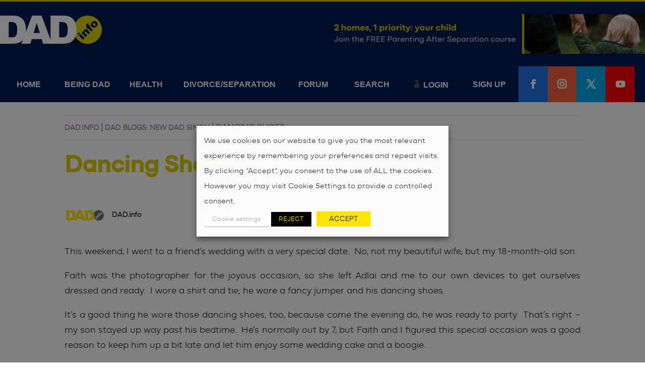

--- FILE ---
content_type: text/css
request_url: https://cdn.dad.info/wp-content/uploads/wpforo/assets/colors.css?ver=2.4.13.e259dac086bfbb5666c92ab05097c393
body_size: 8642
content:
/**
* @file: CSS Matrix
* @version: 1.0.0
* @theme: Classic
*/

/* wpForo Dynamic CSS Document */

#wpforo #wpforo-wrap *::selection{color: #000000; background: #5E33BF;}
#wpforo #wpforo-wrap *::-moz-selection{color: #000000; background: #5E33BF;}

#wpforo #wpforo-wrap { color: #333333; background: #FFFFFF }
#wpforo #wpforo-wrap .wpforo-subforum i{ color:#999999; }
#wpforo #wpforo-wrap #footer { background:#e6e6e6;}
#wpforo #wpforo-wrap .wpf-p-error { background-color: #e6e6e6; color: #333333; }
#wpforo #wpforo-wrap .wpf-res-menu { color: #FFFFFF; }
#wpforo #wpforo-wrap #wpforo-menu { background-color:#001951; }
#wpforo #wpforo-wrap #wpforo-menu li { border-right:#777777 1px solid; }
#wpforo #wpforo-wrap #wpforo-menu li a { color: #FFFFFF; }

#wpforo #wpforo-wrap .wpforo-active,
#wpforo #wpforo-wrap #wpforo-menu li:hover,
#wpforo #wpforo-wrap #wpforo-menu .current-menu-ancestor,
#wpforo #wpforo-wrap #wpforo-menu .current-menu-parent,
#wpforo #wpforo-wrap #wpforo-menu .current_page_item { background-color: #5E33BF!important; }

#wpforo-load { color: #5E33BF; }
#wpforo-load i{ color: #5E33BF!important; }

#wpforo #wpforo-wrap .wpf-search input[type="text"]{ color: #001951; background: transparent; }
#wpforo #wpforo-wrap .wpf-search input[type="text"]:focus{ background: #F2F1ED; }
#wpforo #wpforo-wrap .wpf-search i{ color: #5E33BF; }

#wpforo #wpforo-wrap .wpf-bar-right .wpf-alerts{color: #999999; border-right: 1px solid #777777; }
#wpforo #wpforo-wrap .wpf-bar-right .wpf-alerts i{color:#999999;text-shadow: 0 0 5px #000000;}
#wpforo #wpforo-wrap .wpf-bar-right .wpf-alerts i:hover{color: #cccccc;}
#wpforo #wpforo-wrap .wpf-bar-right .wpf-alerts.wpf-new i{color: #ff812d;}
#wpforo #wpforo-wrap .wpf-bar-right .wpf-alerts.wpf-new i:hover{text-shadow: 0 0 20px #000000;}
#wpforo #wpforo-wrap .wpf-bar-right .wpf-alerts-count{color: #ff812d; text-shadow: 0 0 5px #000000;}

#wpforo #wpf-widget-profile .wpf-widget-alerts, #wpf-widget-profile .wpf-widget-alerts{color: #999999; border-right: none; }
#wpforo #wpf-widget-profile .wpf-widget-alerts i, #wpf-widget-profile .wpf-widget-alerts i{color:#999999;}
#wpforo #wpf-widget-profile .wpf-widget-alerts i:hover, #wpf-widget-profile .wpf-widget-alerts i:hover{color: #cccccc;}
#wpforo #wpf-widget-profile .wpf-widget-alerts.wpf-new i, #wpf-widget-profile .wpf-widget-alerts.wpf-new i{color: #ff812d;}
#wpforo #wpf-widget-profile .wpf-widget-alerts.wpf-new i:hover, #wpf-widget-profile .wpf-widget-alerts.wpf-new i:hover{}
#wpforo #wpf-widget-profile .wpf-widget-alerts .wpf-alerts-count, #wpf-widget-profile .wpf-widget-alerts .wpf-alerts-count{color: #ff812d;}

#wpforo #wpforo-wrap .wpf-notifications{background: #EFEFEF; border-top: 2px solid #001951; border-bottom:5px solid #001951;}
#wpforo #wpforo-wrap .wpf-notifications .wpf-notification-head{color: #001951; border-bottom: 2px solid #ff812d;}
#wpforo #wpforo-wrap .wpf-notifications .wpf-notification-content{ color: #001951;}
#wpforo #wpforo-wrap .wpf-notifications .wpf-notification-content li{border-bottom: 1px solid #dfdfdf;}
#wpforo #wpforo-wrap .wpf-notifications .wpf-notification-content li .wpf-nleft i{color: #666666; text-shadow: 0 0 3px #cccccc;}
#wpforo #wpforo-wrap .wpf-notifications .wpf-notification-content .wpf-ndesc{color:#666666;}
#wpforo #wpforo-wrap .wpf-notifications .wpf-notification-content li:hover{background: #F2F1ED;}
#wpforo #wpforo-wrap .wpf-notifications .wpf-notification-content li:hover .wpf-nleft i{color: #ff812d;}

#wpf-widget-profile .wpf-notifications{background: #EFEFEF; border-top: 2px solid #001951; border-bottom:5px solid #001951;}
#wpf-widget-profile .wpf-notifications .wpf-notification-head{color: #001951; border-bottom: 2px solid #ff812d;}
#wpf-widget-profile .wpf-notifications .wpf-notification-content{ color: #001951;}
#wpf-widget-profile .wpf-notifications .wpf-notification-content li{border-bottom: 1px solid #dfdfdf;}
#wpf-widget-profile .wpf-notifications .wpf-notification-content li .wpf-nleft i{color: #666666; text-shadow: 0 0 3px #cccccc;}
#wpf-widget-profile .wpf-notifications .wpf-notification-content .wpf-ndesc{color:#666666;}
#wpf-widget-profile .wpf-notifications .wpf-notification-content li:hover{background: #F2F1ED;}
#wpf-widget-profile .wpf-notifications .wpf-notification-content li:hover .wpf-nleft i{color: #ff812d;}


#wpforo #wpforo-wrap #wpforo-poweredby{ background-color:#001951; color: #FFFFFF; }
#wpforo #wpforo-wrap #wpforo-poweredby a{ color: #FFFFFF; }
#wpforo #wpforo-wrap #wpforo-title{ color:#333333;}
#wpforo #wpforo-wrap #wpforo-description{color:#001951;border-bottom:1px solid #cccccc;}

#wpforo #wpforo-wrap a { color: #001951; }
#wpforo #wpforo-wrap a:visited { color: #001951; }
#wpforo #wpforo-wrap a:hover{ color: #CBCF00;}
#wpforo #wpforo-wrap a:active { color: #CBCF00; }

#wpforo #wpforo-wrap .wpflink { color: #001951; }
#wpforo #wpforo-wrap .wpflink:hover { color: #CBCF00; }

#wpforo #wpforo-wrap pre { border:#e6e6e6 1px solid; background:#dff4ff; }

.wpfcl-a{ color:#CBCF00!important; }
.wpfbg-a{ background-color:#CBCF00!important; }
.wpfcl-b{ color:#5E33BF!important; }
.wpfbg-b{ background-color:#5E33BF!important; }
.wpfcl-0{ color:#999999!important; }
.wpfbg-0{ background-color:#999999!important; }
.wpfcl-1{ color:#001951!important; }
.wpfbg-1{ background-color:#001951!important; }
.wpfcl-2{ color:#777777!important; }
.wpfbg-2{ background-color:#777777!important; }
.wpfcl-3{ color:#FFFFFF!important; }
.wpfbg-3{ background-color:#FFFFFF!important; }
.wpfcl-4{ color:#72ccfc!important;}
.wpfbg-4{ background-color:#72ccfc!important; }
.wpfcl-5{ color:#ff812d!important; }
.wpfbg-5{ background-color:#ff812d!important; }
.wpfcl-6{ color:#5E33BF!important; }
.wpfbg-6{ background-color:#5E33BF!important; }
.wpfcl-7{ color:#e6e6e6!important; }
.wpfbg-7{ background-color:#e6e6e6!important; }
.wpfcl-8{ color:#4dca5c!important; }
.wpfbg-8{ background-color:#4dca5c!important; }
.wpfcl-9{ color:#F2F1ED!important; }
.wpfbg-9{ background-color:#F2F1ED!important; }

#wpforo #wpforo-wrap .author-rating {  border: 1px solid #e6e6e6; background: #F2F1ED; }
#wpforo #wpforo-wrap .wpf-author-nicename{ color:#777777;}
#wpforo #wpforo-wrap .wpforo-admin-note{ border: 1px solid #e6e6e6; background: #FFFFFF; }

#wpforo #wpforo-wrap .wpf-breadcrumb .wpf-root{ border-left:1px solid #666666; }
#wpforo #wpforo-wrap .wpf-breadcrumb a.wpf-end { background: transparent!important; }
#wpforo #wpforo-wrap .wpf-breadcrumb a.wpf-end:hover{ background: transparent!important; }
#wpforo #wpforo-wrap .wpf-breadcrumb a { color:#666666;}
#wpforo #wpforo-wrap .wpf-breadcrumb div:hover{ background:#F2F1ED; }
#wpforo #wpforo-wrap .wpf-breadcrumb div:hover:after { background:#F2F1ED; }
#wpforo #wpforo-wrap .wpf-breadcrumb div.active{ background:#F2F1ED; color:#4a8eb3; }
#wpforo #wpforo-wrap .wpf-breadcrumb div.active:after { background:#F2F1ED; }
#wpforo #wpforo-wrap .wpf-breadcrumb div:after { background: #FFFFFF; }
#wpforo #wpforo-wrap .wpf-breadcrumb div.active:after { background: #F2F1ED; }

#wpforo #wpforo-wrap .wpforo-post .wpforo-post-content img,
#wpforo #wpforo-wrap .wpforo-revision-body img{ border:#e6e6e6 1px solid; background:#FFFFFF; }
#wpforo #wpforo-wrap .wpforo-post blockquote,
#wpforo #wpforo-wrap .wpforo-revision-body blockquote{ border:#999999 1px dotted; background:#e6e6e6; }
#wpforo #wpforo-wrap .wpforo-post .wpforo-post-code,
#wpforo #wpforo-wrap .wpforo-revision-body .wpforo-post-code{ border:#e6e6e6 1px solid; background:#e6e6e6; }
#wpforo #wpforo-wrap .wpforo-post code,
#wpforo #wpforo-wrap .wpforo-revision-body code{ border:#e6e6e6 1px solid; background:#e6e6e6; }
#wpforo #wpforo-wrap .wpforo-post .wpforo-post-code-title,
#wpforo #wpforo-wrap .wpforo-post .wpforo-post-code-title{ border-bottom:#e6e6e6 1px solid;}
#wpforo #wpforo-wrap .wpforo-post .wpforo-post-attachments{ border:#FFFFFF 1px dotted; }
#wpforo #wpforo-wrap .wpforo-post .wpforo-post-attachments img{border:#e6e6e6 2px solid; background:#FFFFFF; }
#wpforo #wpforo-wrap .wpforo-post .wpforo-post-signature{ border-top:#CBCF00 1px dotted; color:#777777;}
#wpforo #wpforo-wrap .wpforo-post .wpforo-membertoggle i{ color:#001951;}
#wpforo #wpforo-wrap .wpf-mod-message{color:#ff812d}

#wpforo #wpforo-wrap .wpforo-topic-badges{ background-color:#F2F1ED; }
#wpforo #wpforo-wrap .wpf-unread-forum .wpforo-forum-icon i,
#wpforo #wpforo-wrap .wpforo-subforum .wpf-unread-forum i{ color:#CBCF00!important;}

#wpforo #wpforo-wrap .wpf-post-starter{background: #FFFFFF; border: 1px solid #e6e6e6; color: #001951;}

#wpforo #wpforo-wrap .wpfl-1 .wpforo-category{ background-color: #5E33BF; border-bottom:#cccccc 1px solid; }
#wpforo #wpforo-wrap .wpfl-1 .cat-title{ color:#FFFFFF; }
#wpforo #wpforo-wrap .wpfl-1 .cat-stat-posts { color:#FFFFFF; }
#wpforo #wpforo-wrap .wpfl-1 .cat-stat-topics {color:#FFFFFF; }
#wpforo #wpforo-wrap .wpfl-1 .forum-wrap{ border-top:#cccccc 1px solid; }
#wpforo #wpforo-wrap .wpfl-1 .wpforo-forum{ background-color:#F2F1ED; }
#wpforo #wpforo-wrap .wpfl-1 .wpforo-forum-description{color:#777777; }
#wpforo #wpforo-wrap .wpfl-1 .wpforo-subforum{ border-top:#dadada 1px dotted; }
#wpforo #wpforo-wrap .wpfl-1 .wpforo-forum-footer{ color:#999999; }
#wpforo #wpforo-wrap .wpfl-1 .wpforo-last-topics{ background-color:#FFFFFF; }
#wpforo #wpforo-wrap .wpfl-1 .wpforo-last-topics-tab{ color:#001951; }
#wpforo #wpforo-wrap .wpfl-1 .wpforo-last-topics-list{ color:#001951; border-bottom:#cccccc 0 solid; }

	#wpforo #wpforo-wrap .wpfl-1 .wpforo-topic-head{ background-color: #5E33BF; border-bottom:#cccccc 1px solid; }
	#wpforo #wpforo-wrap .wpfl-1 .head-title{ color:#FFFFFF; }
	#wpforo #wpforo-wrap .wpfl-1 .head-stat-posts { color:#FFFFFF; }
	#wpforo #wpforo-wrap .wpfl-1 .head-stat-views { color:#FFFFFF; }
	#wpforo #wpforo-wrap .wpfl-1 .topic-wrap{ border-top:#cccccc 1px solid; }
	#wpforo #wpforo-wrap .wpfl-1 .wpforo-topic{ background-color:#F2F1ED; }
	#wpforo #wpforo-wrap .wpfl-1 .wpforo-topic-info{ color:#001951; }
	#wpforo #wpforo-wrap .wpfl-1 .wpforo-topic-stat-posts{ color:#001951; }
	#wpforo #wpforo-wrap .wpfl-1 .wpforo-topic-stat-views{ color:#001951; }
	#wpforo #wpforo-wrap .wpfl-1 .wpforo-last-posts{ background-color:#FFFFFF; }
	#wpforo #wpforo-wrap .wpfl-1 .wpforo-last-posts-tab{ color:#001951; }
	#wpforo #wpforo-wrap .wpfl-1 .wpforo-last-posts-list{ color:#001951; border-bottom:#cccccc 0 solid; }

		#wpforo #wpforo-wrap .wpfl-1 .post-wrap{ border-top:none; border-bottom:#e6e6e6 3px solid; }
		#wpforo #wpforo-wrap .wpfl-1 .wpforo-post-head{ background-color: #5E33BF; border-bottom:#cccccc 1px solid; }
		#wpforo #wpforo-wrap .wpfl-1 .wpforo-post{ background-color:#F2F1ED; }
		#wpforo #wpforo-wrap .wpfl-1 .wpforo-post .wpf-right .wpforo-post-content-top{ border-bottom:1px solid #e6e6e6; }
		#wpforo #wpforo-wrap .wpfl-1 .wpforo-post .wpf-left .avatar{ background:#FFFFFF; border:#e6e6e6 2px solid; }
		#wpforo #wpforo-wrap .wpfl-1 .wpforo-post .wpf-left .author-rating{ border:1px solid #e6e6e6; background:#F2F1ED; }
		#wpforo #wpforo-wrap .wpfl-1 .wpforo-post .bottom { border-top:#e6e6e6 1px solid; }
		#wpforo #wpforo-wrap .wpfl-1 .wpforo-post .bottom .reacted-users a{ color:#ff812d; }

#wpforo #wpforo-wrap .wpfl-2 .wpforo-category{ background-color: #5E33BF; border-bottom:#cccccc 1px solid; }
#wpforo #wpforo-wrap .wpfl-2 .cat-title{ color:#FFFFFF; }
#wpforo #wpforo-wrap .wpfl-2 .cat-lastpostinfo{ color:#FFFFFF; }
#wpforo #wpforo-wrap .wpfl-2 .forum-wrap{ border-top:#cccccc 1px solid; }
#wpforo #wpforo-wrap .wpfl-2 .wpforo-forum{ background-color:#F2F1ED;}
#wpforo #wpforo-wrap .wpfl-2 .wpforo-forum-icon{ color:#001951; }
#wpforo #wpforo-wrap .wpfl-2 .wpforo-forum-info{ color:#001951; }
#wpforo #wpforo-wrap .wpfl-2 .wpforo-subforum{  border-top:#dadada 1px dotted;}
#wpforo #wpforo-wrap .wpfl-2 .wpforo-forum-stat{ color:#ff812d; }
#wpforo #wpforo-wrap .wpfl-2 .wpforo-last-post{ color:#001951; }
#wpforo #wpforo-wrap .wpfl-2 .wpforo-last-post-avatar{ color:#001951 }
#wpforo #wpforo-wrap .wpfl-2 .wpforo-last-post-avatar img{ background:#FFFFFF; border:1px solid #cccccc; }

	#wpforo #wpforo-wrap .wpfl-2 .wpforo-topic-head{ background-color: #5E33BF; border-bottom:#cccccc 1px solid; }
	#wpforo #wpforo-wrap .wpfl-2 .head-title{ color:#FFFFFF;}
	#wpforo #wpforo-wrap .wpfl-2 .head-stat-posts { color:#FFFFFF; }
	#wpforo #wpforo-wrap .wpfl-2 .head-stat-views { color:#FFFFFF; }
	#wpforo #wpforo-wrap .wpfl-2 .head-stat-lastpost { color:#FFFFFF; }
	#wpforo #wpforo-wrap .wpfl-2 .topic-wrap{ border-top:#cccccc 1px solid; }
	#wpforo #wpforo-wrap .wpfl-2 .wpforo-topic{ background-color:#F2F1ED; }
	#wpforo #wpforo-wrap .wpfl-2 .wpforo-topic-avatar{color:#001951; }
	#wpforo #wpforo-wrap .wpfl-2 .wpforo-topic-avatar img{ background:#FFFFFF; border:1px solid #cccccc; }
	#wpforo #wpforo-wrap .wpfl-2 .wpforo-topic-info{ color:#001951; }
	#wpforo #wpforo-wrap .wpfl-2 .wpforo-topic-stat-posts{ color:#001951;}
	#wpforo #wpforo-wrap .wpfl-2 .wpforo-topic-stat-views{ color:#001951;}
	#wpforo #wpforo-wrap .wpfl-2 .wpforo-topic-stat-lastpost{ color:#001951;}

		#wpforo #wpforo-wrap .wpfl-2 .post-wrap{ border-top:#e6e6e6 1px solid;  }
		#wpforo #wpforo-wrap .wpfl-2 .wpforo-post-head{ background-color: #5E33BF; border-bottom:#cccccc 1px solid; }
		#wpforo #wpforo-wrap .wpfl-2 .wpforo-post{ background-color:#FFFFFF; }
		#wpforo #wpforo-wrap .wpfl-2 .wpforo-post .wpf-right{ background:#F2F1ED; }
		#wpforo #wpforo-wrap .wpfl-2 .wpforo-post .wpf-right .wpforo-post-content-bottom{ border-top:#FFFFFF 1px solid; background:#FFFFFF; }
		#wpforo #wpforo-wrap .wpfl-2 .wpforo-post .wpf-left .avatar{ background:#FFFFFF; border:#e6e6e6 2px solid; }
		#wpforo #wpforo-wrap .wpfl-2 .wpforo-post .wpf-right .wpforo-post-content-bottom .cbleft a{color:#ff812d;}

#wpforo #wpforo-wrap .wpfl-3 .wpforo-category{ background-color: #5E33BF;border-bottom:#cccccc 1px solid; }
#wpforo #wpforo-wrap .wpfl-3 .cat-title{ color:#FFFFFF; }
#wpforo #wpforo-wrap .wpfl-3 .cat-stat-posts { color:#FFFFFF; }
#wpforo #wpforo-wrap .wpfl-3 .cat-stat-answers { color:#FFFFFF; }
#wpforo #wpforo-wrap .wpfl-3 .cat-stat-questions { color:#FFFFFF; }
#wpforo #wpforo-wrap .wpfl-3 .forum-wrap{ border-top:#cccccc 1px solid; }
#wpforo #wpforo-wrap .wpfl-3 .wpforo-forum{ background-color:#F2F1ED; }
#wpforo #wpforo-wrap .wpfl-3 .wpforo-forum-icon{ color:#001951; }
#wpforo #wpforo-wrap .wpfl-3 .wpforo-forum-info{ color:#001951; }
#wpforo #wpforo-wrap .wpfl-3 .wpforo-subforum{ border-top:#dadada 1px dotted; }
#wpforo #wpforo-wrap .wpfl-3 .wpforo-forum-footer{ color:#999999; }
#wpforo #wpforo-wrap .wpfl-3 .wpforo-forum-stat-posts{color:#001951;}
#wpforo #wpforo-wrap .wpfl-3 .wpforo-forum-stat-answers{ color:#001951; }
#wpforo #wpforo-wrap .wpfl-3 .wpforo-forum-stat-questions{color:#001951;}
#wpforo #wpforo-wrap .wpfl-3 .wpforo-last-topics{ background-color:#FFFFFF; }
#wpforo #wpforo-wrap .wpfl-3 .wpforo-last-topics-tab{ color:#001951; }
#wpforo #wpforo-wrap .wpfl-3 .wpforo-last-topics-list{ color:#001951; border-bottom:#cccccc 0 solid; }
#wpforo #wpforo-wrap .wpfl-3 .wpforo-last-topic-posts{ background:#F2F1ED; }
#wpforo #wpforo-wrap .wpfl-3 .wpforo-last-topic .votes{ background:#F2F1ED; }
#wpforo #wpforo-wrap .wpfl-3 .wpforo-last-topic .answers{ background:#F2F1ED;  }
#wpforo #wpforo-wrap .wpfl-3 .wpforo-last-topic .views{background:#F2F1ED; }

	#wpforo #wpforo-wrap .wpfl-3 .wpforo-topic-head{ background-color: #5E33BF; border-bottom:#cccccc 2px solid; }
	#wpforo #wpforo-wrap .wpfl-3 .head-title{ color:#FFFFFF; }
	#wpforo #wpforo-wrap .wpfl-3 .head-stat-posts { color:#FFFFFF; }
	#wpforo #wpforo-wrap .wpfl-3 .head-stat-lastpost { color:#FFFFFF; }
	#wpforo #wpforo-wrap .wpfl-3 .topic-wrap{ border-top:#FFFFFF 1px solid; border-bottom:#e6e6e6 1px solid; }
	#wpforo #wpforo-wrap .wpfl-3 .wpforo-topic{ background-color:#F2F1ED; }
	#wpforo #wpforo-wrap .wpfl-3 .wpforo-topic-avatar{ color:#001951; }
	#wpforo #wpforo-wrap .wpfl-3 .wpforo-topic-avatar img{ background:#FFFFFF; border:1px solid #cccccc; }
	#wpforo #wpforo-wrap .wpfl-3 .wpforo-topic-info{ color:#001951; }
	#wpforo #wpforo-wrap .wpfl-3 .wpforo-topic-stat-lastpost{ color:#001951; }
	#wpforo #wpforo-wrap .wpfl-3 .wpforo-topic-status .votes{ background:#F2F1ED; }
	#wpforo #wpforo-wrap .wpfl-3 .wpforo-topic-status .answers{ background:#F2F1ED; }
	#wpforo #wpforo-wrap .wpfl-3 .wpforo-topic .views{ background:#F2F1ED; }
	#wpforo #wpforo-wrap .wpfl-3 .wpforo-topic .count{border-right:1px solid #e6e6e6; border-top:1px solid #e6e6e6;border-left:1px solid #e6e6e6;}
	#wpforo #wpforo-wrap .wpfl-3 .wpforo-topic .wpforo-label{border-right:1px solid #e6e6e6; border-bottom:1px solid #e6e6e6;border-left:1px solid #e6e6e6;}

		#wpforo #wpforo-wrap .wpfl-3 .post-wrap{ border-top:#e6e6e6 1px solid;  }
		#wpforo #wpforo-wrap .wpfl-3 .wpforo-post-head{ background-color: #5E33BF; border-bottom:#cccccc 1px solid; }
		#wpforo #wpforo-wrap .wpfl-3 .wpforo-post{ background-color:#FFFFFF; }
		#wpforo #wpforo-wrap .wpfl-3 .wpforo-tags{ background-color:#F2F1ED; }
		#wpforo #wpforo-wrap .wpfl-3 .wpforo-post .wpf-left .wpf-toggle-answer{ color:#00a636; }
		#wpforo #wpforo-wrap .wpfl-3 .wpforo-post .wpf-left .wpf-toggle-not-answer{ color:#999999!important; }
		#wpforo #wpforo-wrap .wpfl-3 .wpforo-post .wpf-right{ background:#F2F1ED; }
		#wpforo #wpforo-wrap .wpfl-3 .wpforo-post .wpf-right .wpforo-post-content-top{ border-bottom:1px dotted #e6e6e6; }
		#wpforo #wpforo-wrap .wpfl-3 .wpforo-post .wpf-right .wpforo-post-tool-bar{ border-top:1px dotted #e6e6e6; }
		#wpforo #wpforo-wrap .wpfl-3 .wpforo-post .wpf-right .wpforo-post-signature-content{ border-top:#CBCF00 1px dotted; }
		#wpforo #wpforo-wrap .wpfl-3 .wpforo-post .wpf-right .wpforo-post-author-data-content{ border:#FFFFFF 1px solid; background:#dff4ff;}
		#wpforo #wpforo-wrap .wpfl-3 .wpforo-post .wpf-right .wpforo-post-author-data .avatar{ background:#FFFFFF;  border:1px solid #cccccc; }
		#wpforo #wpforo-wrap .wpfl-3 .wpforo-comment{ background-color:#FFFFFF; }
		#wpforo #wpforo-wrap .wpfl-3 .wpforo-comment .wpf-right{  background:#F2F1ED; }


#wpforo #wpforo-wrap .wpfl-4 .wpforo-category{ background-color: #5E33BF; border-bottom:#cccccc 1px solid; }
#wpforo #wpforo-wrap .wpfl-4 .cat-title{ color:#FFFFFF; }
#wpforo #wpforo-wrap .wpfl-4 .wpforo-post-head{ background-color: #5E33BF; border-bottom:#cccccc 1px solid; }
#wpforo #wpforo-wrap .wpfl-4 .wpforo-post .wpf-right .wpforo-post-content-top{ border-bottom:1px solid #e6e6e6; }
#wpforo #wpforo-wrap .wpfl-4 .wpforo-post .wpf-left .avatar{ background:#FFFFFF; border:#e6e6e6 1px solid; }
#wpforo #wpforo-wrap .wpfl-4 .wpforo-post .wpf-left .author-rating{ border:1px solid #e6e6e6; background:#F2F1ED; }
#wpforo #wpforo-wrap .wpfl-4 .wpforo-post .bottom { border-top:#e6e6e6 1px solid; }
#wpforo #wpforo-wrap .wpfl-4 .wpforo-post .bottom .reacted-users a{ color:#ff812d; }
#wpforo #wpforo-wrap .wpf-circle{box-shadow: 0 0 1px #999999; }
#wpforo #wpforo-wrap .wpfl-4 .wpf-head-bar {background: #F2F1ED;border-top: #cccccc 1px solid;border-bottom: 1px solid #dadada;}
#wpforo #wpforo-wrap .wpfl-4 .wpf-load-threads .wpf-newest,
#wpforo #wpforo-wrap .wpfl-4 .wpf-load-threads .wpf-hottest,
#wpforo #wpforo-wrap .wpfl-4 .wpf-load-threads .wpf-solved,
#wpforo #wpforo-wrap .wpfl-4 .wpf-load-threads .wpf-unsolved{color:#777777;}
#wpforo #wpforo-wrap .wpfl-4 .wpf-load-threads .wpf-newest:hover{color:#5E33BF;}
#wpforo #wpforo-wrap .wpfl-4 .wpf-load-threads .wpf-hottest:hover{color:#ff812d;}
#wpforo #wpforo-wrap .wpfl-4 .wpf-load-threads .wpf-solved:hover{color:#00a636;}
#wpforo #wpforo-wrap .wpfl-4 .wpf-load-threads .wpf-unsolved:hover{color:#777777;}
#wpforo #wpforo-wrap .wpfl-4 .wpf-load-threads .wpf-newest:hover,#wpforo #wpforo-wrap .wpfl-4 .wpf-load-threads .wpf-newest.wpf-active{border-color:#5E33BF;color:#5E33BF;}
#wpforo #wpforo-wrap .wpfl-4 .wpf-load-threads .wpf-hottest:hover,#wpforo #wpforo-wrap .wpfl-4 .wpf-load-threads .wpf-hottest.wpf-active{border-color:#ff812d;color:#ff812d;}
#wpforo #wpforo-wrap .wpfl-4 .wpf-load-threads .wpf-solved:hover,#wpforo #wpforo-wrap .wpfl-4 .wpf-load-threads .wpf-solved.wpf-active{border-color:#00a636;color:#00a636;}
#wpforo #wpforo-wrap .wpfl-4 .wpf-load-threads .wpf-unsolved:hover,#wpforo #wpforo-wrap .wpfl-4 .wpf-load-threads .wpf-unsolved.wpf-active{border-color:#777777;color:#777777;}
#wpforo #wpforo-wrap .wpfl-4 .wpf-forums{color: #5E33BF;}
#wpforo #wpforo-wrap .wpfl-4 .wpf-cat-forum-list .wpf-forum-item{background-color: #F2F1ED; border-bottom: 1px solid #dadada;}
#wpforo #wpforo-wrap .wpfl-4 .wpf-cat-forum-list .wpf-forum-item:nth-child(even){ border-left: 3px solid #FFFFFF;}
#wpforo #wpforo-wrap .wpfl-4 .wpf-cat-forum-list .wpf-forum-item a{color: #001951;}
#wpforo #wpforo-wrap .wpfl-4 .wpf-cat-forum-list .wpf-forum-item a:hover{color: #CBCF00;}

    #wpforo #wpforo-wrap .wpfl-4 .wpf-threads .wpf-thread{ border-bottom: 1px solid #cccccc; }
    #wpforo #wpforo-wrap .wpfl-4 .wpf-threads-head{ border-bottom: 1px solid #cccccc;}
    #wpforo #wpforo-wrap .wpfl-4 .wpf-threads-label{border-bottom:1px dashed #999999; color: #666666;}
    #wpforo #wpforo-wrap .wpfl-4 .wpf-threads-head .wpf-head-box{ color: #666666;}
    #wpforo #wpforo-wrap .wpfl-4 .wpf-thread-body {color:#001951;}
    #wpforo #wpforo-wrap .wpfl-4 .wpf-threads .wpforo-tags .wpf-tags-text i{color: #999999;}
    #wpforo #wpforo-wrap .wpfl-4 .wpf-threads .wpforo-tags tag a{color: #777777;}
    #wpforo #wpforo-wrap .wpfl-4 .wpf-threads .wpforo-tags tag a:hover{color: #CBCF00;}
    #wpforo #wpforo-wrap .wpfl-4 .wpf-thread-users a img{background-color: #FFFFFF;}
    #wpforo #wpforo-wrap .wpft-topic .wpfl-4 .wpf-threads-head{ background: #5E33BF; color: #FFFFFF; border-bottom: 2px solid #cccccc; }
    #wpforo #wpforo-wrap .wpft-topic .wpfl-4 .wpf-threads-head .wpf-head-box{color: #FFFFFF;}
    #wpforo #wpforo-wrap .wpft-topic .wpfl-4 .wpf-thread{background-color: #F2F1ED;}

        #wpforo #wpforo-wrap .wpfl-4 .wpforo-topic-meta .wpforo-tags .wpf-tags-title i{color: #777777;}
        #wpforo #wpforo-wrap .wpfl-4 .wpf-parent-post .wpf-left .wpf-author-posts{color: #777777;}
        #wpforo #wpforo-wrap .wpfl-4 .wpf-parent-post .wpf-right .wpf-content-head-top{ border-bottom: 1px dashed #cccccc;}
        #wpforo #wpforo-wrap .wpfl-4 .wpf-parent-post .wpf-right .wpf-content-head-top .wpf-post-date{color:#999999;}
        #wpforo #wpforo-wrap .wpfl-4 .wpf-parent-post .wpf-right .wpf-content-head-bottom .wpf-author{color:#999999;}
        #wpforo #wpforo-wrap .wpfl-4 .wpf-parent-post .wpf-right .wpf-content{ background: #F2F1ED;}
        #wpforo #wpforo-wrap .wpfl-4 .wpf-content-foot{ background: #F2F1ED; border-top: #dadada 1px solid;}
        #wpforo #wpforo-wrap .wpfl-4 .wpf-content-foot .wpf-reaction-wrap .wpf-like-count{color: #777777;}
        #wpforo #wpforo-wrap .wpfl-4 .wpf-content-foot .wpf-reply .wpf-action{background: #E6E6E6;}
        #wpforo #wpforo-wrap .wpfl-4 .wpf-content-foot .wpf-reply:hover .wpf-action{color: #FFFFFF; background: #CBCF00;}
        #wpforo #wpforo-wrap .wpfl-4 .wpf-content-foot .wpf-buttons:hover .wpf-action{color: #999999;}
        #wpforo #wpforo-wrap .wpfl-4 .wpf-content-foot .wpf-buttons .wpf-action{ color: #cccccc; }
        #wpforo #wpforo-wrap .wpfl-4 .wpf-content-foot .wpf-buttons .wpf-action:hover{ color: #001951;}
        #wpforo #wpforo-wrap .wpfl-4 .wpf-content-foot .wpf-buttons .wpf-action.wpforo-public i,
        #wpforo #wpforo-wrap .wpfl-4 .wpf-content-foot .wpf-buttons .wpf-action.wpforo-public i{color: #CBCF00;}
        #wpforo #wpforo-wrap .wpfl-4 .wpf-content-foot .wpf-buttons .wpf-action.wpforo-open i,
        #wpforo #wpforo-wrap .wpfl-4 .wpf-content-foot .wpf-buttons .wpf-action.wpforo-open i{color: #CBCF00;}
        #wpforo #wpforo-wrap .wpfl-4 .wpf-content-foot .wpf-buttons .wpf-action.wpforo-approve i,
        #wpforo #wpforo-wrap .wpfl-4 .wpf-content-foot .wpf-buttons .wpf-action.wpforo-approve i{color: #CBCF00;}
        #wpforo #wpforo-wrap .wpfl-4 .wpf-content-foot .wpf-buttons .wpf-action.wpforo-unsolved i,
        #wpforo #wpforo-wrap .wpfl-4 .wpf-content-foot .wpf-buttons .wpf-action.wpforo-unsticky i{color: #CBCF00;}
        #wpforo #wpforo-wrap .wpfl-4 .wpf-content-foot .wpf-buttons .wpf-action.wpforo-unsolved i:hover,
        #wpforo #wpforo-wrap .wpfl-4 .wpf-content-foot .wpf-buttons .wpf-action.wpforo-unsticky i:hover{ color: #001951;}

        #wpforo #wpforo-wrap .wpfl-4 .wpf-post-replies-bar{color: #777777;}
        #wpforo #wpforo-wrap .wpfl-4 .wpf-post-replies-bar .wpf-post-replies-info{color: #5E33BF;}
        #wpforo #wpforo-wrap .wpfl-4 .wpf-post-replies-bar .wpf-prsep{border-bottom: 1px dashed #999999;}
        #wpforo #wpforo-wrap .wpfl-4 .wpf-post-replies-bar .wpforo-ttgg i{color: #999999;}
        #wpforo #wpforo-wrap .wpfl-4 .wpf-child-post .wpf-reply-head .wpf-author-avatar .avatar{background: #FFFFFF; border: 1px solid #dadada;}
        #wpforo #wpforo-wrap .wpfl-4 .wpf-child-post .wpf-reply-head .wpf-author .wpforo-memberinfo{color: #777777;}
        #wpforo #wpforo-wrap .wpfl-4 .wpf-child-post .wpf-reply-head .wpf-post-date{color:#999999;}
        #wpforo #wpforo-wrap .wpfl-4 .wpf-child-post .wpf-reply-content{border: 1px solid #dadada; background-color: #FAFAFA;}
        #wpforo #wpforo-wrap .wpfl-4 .wpf-child-post .wpf-reply-content .wpf-reply-tree{border-bottom: 1px dashed #cccccc;}
        #wpforo #wpforo-wrap .wpfl-4 .wpf-child-post .wpf-reply-content .wpf-reply-tree i{color: #999999;}
        #wpforo #wpforo-wrap .wpfl-4 .wpf-child-post .wpf-reply-content .wpf-reply-tree .wpf-tree-item em{color: #777777;}
        #wpforo #wpforo-wrap .wpfl-4 .wpf-child-post .wpf-reply-content .wpf-reply-tree .wpf-tree-item.wpf-starter .avatar{background: #FFFFFF; border: 1px solid #5E33BF;}
        #wpforo #wpforo-wrap .wpfl-4 .wpf-child-post .wpf-content-foot{border-top: #dadada 1px solid;}
        #wpforo #wpforo-wrap .wpfl-4 .wpforo-post .wpforo-post-footer {background: #F2F1ED;}
        #wpforo #wpforo-wrap .wpfl-4 .wpforo-post .wpforo-post-footer .reacted-users:not(:empty){ border-top: 1px dashed #cccccc;}
        #wpforo #wpforo-wrap .wpfl-4 .wpforo-post .wpforo-post-footer .reacted-users a{ color:#ff812d; }
        #wpforo #wpforo-wrap .wpfl-4 .wpf-replies-sep{border-bottom: 1px solid #cccccc; color: #999999;}


#wpforo #wpforo-wrap .wpforo-profile-wrap .wpf-profile-plugin-menu .wpf-pp-menu .wpf-pp-menu-item{background:#FFFFFF; color: #777777; }
#wpforo #wpforo-wrap .wpforo-profile-wrap .wpf-profile-plugin-menu .wpf-pp-menu .wpf-pp-menu-item:hover{background:#FFFFFF; color: #5E33BF;}
#wpforo #wpforo-wrap .wpforo-profile-wrap .wpf-profile-plugin-menu #wpf-pp-forum-menu .wpf-pp-menu-item{color:#5E33BF; border-right:1px solid #5E33BF;}
#wpforo #wpforo-wrap .wpf-profile-section{color: #666666;}
#wpforo #wpforo-wrap .wpf-profile-section .wpf-profile-section-head{border-bottom:1px solid #dadada;}
#wpforo #wpforo-wrap .wpforo-profile-wrap .wpforo-profile-label{ border-bottom:#FFFFFF 1px solid; }
#wpforo #wpforo-wrap .wpforo-profile-wrap .wpforo-profile-field{ border-bottom:#FFFFFF 1px solid; }
#wpforo #wpforo-wrap .wpforo-profile-wrap .wpforo-profile-field input[type="file"],
#wpforo #wpforo-wrap .wpforo-profile-wrap .wpforo-profile-field input[type="password"],
#wpforo #wpforo-wrap .wpforo-profile-wrap .wpforo-profile-field input[type="text"],
#wpforo #wpforo-wrap .wpforo-profile-wrap .wpforo-profile-field select,
#wpforo #wpforo-wrap .wpforo-profile-wrap .wpforo-profile-field textarea { color:#001951; }
#wpforo #wpforo-wrap .wpforo-profile-wrap .h-left{  }
#wpforo #wpforo-wrap .wpforo-profile-wrap .profile-display-name{ color:#001951; }
#wpforo #wpforo-wrap .wpforo-profile-wrap .profile-stat-data{ color:#001951; }
#wpforo #wpforo-wrap .wpforo-profile-wrap .profile-stat-data-item{ color:#001951;}
#wpforo #wpforo-wrap .wpforo-profile-wrap .profile-rating-bar-wrap{background:#FFFFFF;}
#wpforo #wpforo-wrap .wpforo-profile-wrap .profile-rating-bar-wrap .rating-bar-cell{color:#FFFFFF;}

#wpforo #wpforo-wrap .wpforo-profile-wrap .h-bottom{ border-bottom: 2px solid #e6e6e6;}
#wpforo #wpforo-wrap .wpforo-profile-wrap .h-bottom .wpf-profile-menu:hover{ background: #F2F1ED; color:#001951;}
#wpforo #wpforo-wrap .wpforo-profile-wrap .h-bottom .wpf-profile-menu{ border-right:#FFFFFF 1px solid; }

#wpforo #wpforo-wrap .wpforo-profile-head .wpforo-active,
#wpforo #wpforo-wrap .wpforo-profile-head #wpforo-menu a:hover,
#wpforo #wpforo-wrap .wpforo-profile-head #wpforo-menu .current-menu-ancestor,
#wpforo #wpforo-wrap .wpforo-profile-head #wpforo-menu .current-menu-parent,
#wpforo #wpforo-wrap .wpforo-profile-head #wpforo-menu .current_page_item { background-color: #F2F1ED!important; color:#001951!important;}

#wpforo #wpforo-wrap .wpforo-profile-wrap .h-left .avatar{ background-color:#FFFFFF; border: 2px solid #cccccc; }
#wpforo #wpforo-wrap .wpforo-profile-wrap .wpf-username{ color:#5E33BF; }
#wpforo #wpforo-wrap .wpforo-profile-wrap .h-header .wpfy {background-color:#FFFFFF;}
#wpforo #wpforo-wrap .wpforo-profile-wrap .wpforo-profile-home .wpf-field-name-about .wpf-label-wrap{border-bottom:1px dotted #cccccc;}
#wpforo #wpforo-wrap .wpforo-profile-wrap .wpforo-profile-home .wpf-field{ border-bottom: 1px solid #e6e6e6;}

#wpforo #wpforo-wrap .wpforo-activity-content .activity-icon{ border-right:2px solid #FFFFFF; }
#wpforo #wpforo-wrap .wpforo-sbn-content .sbn-icon{ border-right:2px solid #FFFFFF; }
#wpforo #wpforo-wrap .wpforo-sbn-content .wpf-sbs-bulk-options{background: #FFFFFF; border: 1px solid #dadada; border-left: 1px solid #dadada; }
#wpforo #wpforo-wrap .wpforo-sbn-content .wpf-sbs-bulk-options ul li{border-bottom: 1px dotted #cccccc;}
#wpforo #wpforo-wrap .wpforo-sbn-content .wpf-sbs-bulk-options .wpf-sbs-cat{background: #F2F1ED;}
#wpforo #wpforo-wrap .wpforo-sbn-content .wpf-sbs-bulk div{border-bottom: 1px dotted #999999;}
#wpforo #wpforo-wrap .wpforo-sbn-content .wpf-sbs-bulk-options .wpf-sbs-checkbox{color: #001951;}


#wpforo #wpforo-wrap input[type="text"], #wpforo #wpforo-wrap input[type="password"], #wpforo #wpforo-wrap input[type="email"], #wpforo #wpforo-wrap textarea, #wpforo #wpforo-wrap select { border: 1px solid #dadada; color: #777777; box-shadow: inset 0 1px 4px #e6e6e6; -moz-box-shadow: inset 0 1px 4px #e6e6e6; -webkit-box-shadow: inset 0 1px 4px #e6e6e6; }
#wpforo #wpforo-wrap input[type="submit"], #wpforo #wpforo-wrap input[type="reset"], #wpforo #wpforo-wrap input[type="button"], #wpforo-dialog input[type="submit"], #wpforo-dialog input[type="reset"], #wpforo-dialog input[type="button"]{ background:#5E33BF; color:#FFFFFF; border: 1px solid #5E33BF; }
#wpforo #wpforo-wrap input[type="submit"]:hover,#wpforo #wpforo-wrap input[type="reset"]:hover{ background:#5E33BF; }
#wpforo #wpforo-wrap input[type="button"]:hover{ background:#5E33BF; }
#wpforo #wpforo-wrap .wpf-button, .wpf-button{ background:#5E33BF; color:#FFFFFF!important; border: 1px solid #5E33BF; }
#wpforo #wpforo-wrap .wpf-button:hover, .wpf-button:hover{ background:#5E33BF; }
#wpforo #wpforo-wrap .wpf-button-secondary, .wpf-button-secondary{background: #FEFEFE !important; color: #333333 !important; border: 1px solid #CCCCCC !important;}
#wpforo #wpforo-wrap .wpf-button-secondary:hover, .wpf-button-secondary:hover{background: #FFFFFF !important;}

#wpforo #wpforo-wrap .wpf-topic-create{ border: solid #dadada 1px; background-color:  #F2F1ED ;}
#wpforo #wpforo-wrap .wpf-topic-create .wp-editor-tools{ border-bottom:1px #dadada solid; }
#wpforo #wpforo-wrap .wpf-topic-create .wp-editor-tabs a.switch-tmce{ border: 1px #dadada solid; }
#wpforo #wpforo-wrap .wpf-topic-create .wp-editor-tabs a.switch-html{ border: 1px #dadada solid; }
#wpforo #wpforo-wrap .wpf-topic-create .quicktags-toolbar input[type="button"] { background:#5E33BF; color:#FFFFFF; }
#wpforo #wpforo-wrap .wpf-topic-create .quicktags-toolbar input[type="button"]:hover{ background:#5E33BF!important; }

#wpforo #wpforo-wrap .wpf-post-create { border: solid #dadada 1px;  background-color:  #F2F1ED ;}
#wpforo #wpforo-wrap .wpf-post-create .wp-editor-tools{ border-bottom:1px #dadada solid; }
#wpforo #wpforo-wrap .wpf-post-create .wp-editor-tabs a.switch-tmce{ border: 1px #dadada solid; }
#wpforo #wpforo-wrap .wpf-post-create .wp-editor-tabs a.switch-html{ border: 1px #dadada solid; }
#wpforo #wpforo-wrap .wpf-post-create .quicktags-toolbar input[type="button"] { background:#5E33BF; color:#FFFFFF; }
#wpforo #wpforo-wrap .wpf-post-create .quicktags-toolbar input[type="button"]:hover{ background:#5E33BF!important; }

#wpforo #wpforo-wrap .wpforo-tags .wpf-tags-title{border-right: 1px solid #FFFFFF;}
#wpforo #wpforo-wrap .wpf-tags a{background:#4a8eb3; color:#FFFFFF;}
#wpforo #wpforo-wrap .wpf-tags a:before{ border-color:transparent #4a8eb3 transparent transparent;}
#wpforo #wpforo-wrap .wpf-tags a:after{ background:#FFFFFF; -moz-box-shadow:-1px -1px 2px #001951; -webkit-box-shadow:-1px -1px 2px #001951; box-shadow:-1px -1px 2px #001951;}
#wpforo #wpforo-wrap .wpf-topic-tags #wpf_tags{color: #4a8eb3;}
#wpforo #wpforo-wrap.wpf-dark .wpf-topic-tags #wpf_tags{color: #001951;}
#wpforo #wpforo-wrap .wpf-tags a:active,
#wpforo #wpforo-wrap .wpf-tags a:visited{color: #FFFFFF;}
#wpforo #wpforo-wrap .wpf-tags a:hover{background:#666666; color: #FFFFFF;}
#wpforo #wpforo-wrap .wpf-tags a:hover:before{border-color:transparent #666666 transparent transparent;}

#wpforo #wpforo-wrap .wpforo-topic-footer{color: #777777;}
#wpforo #wpforo-wrap .wpf-topic-rel .wpf-rel-wrap{border-top: 1px solid #e6e6e6; border-bottom: 1px solid #e6e6e6;}
#wpforo #wpforo-wrap .wpf-topic-rel .wpf-no-rel{border-top: 1px solid #e6e6e6;}
#wpforo #wpforo-wrap .wpf-topic-visitors{border-top: 1px solid #e6e6e6;}
#wpforo #wpforo-wrap .wpf-topic-navi .wpf-navi-wrap{border-top: #e6e6e6 3px solid;}
#wpforo #wpforo-wrap .wpf-tags-text i,
#wpforo #wpforo-wrap .wpf-topic-rel .wpf-rel-title i{color:#777777;}

#wpforo #wpforo-wrap .wpforo-members-wrap .wpforo-members-content { border:#e6e6e6 1px solid; }
#wpforo #wpforo-wrap .wpforo-members-wrap td.wpf-members-search { border-bottom:1px solid #e6e6e6; }
#wpforo #wpforo-wrap .wpforo-members-wrap td.wpf-members-avatar { border-right:2px solid #FFFFFF; }
#wpforo #wpforo-wrap .wpforo-members-wrap td.wpf-members-regdate-head{ border-bottom:1px solid #e6e6e6; }
#wpforo #wpforo-wrap .wpforo-members-wrap td.wpf-members-foot { border-top:1px solid #e6e6e6; }

#wpforo #wpforo-wrap .wpforo-register-wrap .wpforo-register-content { border-top:#5E33BF 1px solid; border-bottom:#cccccc 1px solid; padding: 40px 1%; }
#wpforo #wpforo-wrap .wpforo-register-wrap .wpforo-register-content h3{color:#001951}
#wpforo #wpforo-wrap .wpforo-login-wrap .wpforo-login-content { border-top:#5E33BF 1px solid; border-bottom:#cccccc 1px solid; padding: 40px 1%; }
#wpforo #wpforo-wrap .wpforo-login-wrap .wpforo-login-content .wpforo-login-table{ padding:1%; }
#wpforo #wpforo-wrap .wpforo-login-wrap .wpforo-login-content .wpforo-login-table .wpf-field{border-bottom:none;}
#wpforo #wpforo-wrap .wpforo-login-wrap .wpforo-login-content h3{color:#001951}

#wpforo #wpforo-wrap .wpforo-404-wrap .wpforo-404-content { border-top:#e6e6e6 1px solid; border-bottom:#e6e6e6 1px solid; }
#wpforo #wpforo-wrap .wpforo-404-wrap .wpf-search-box { border:#cccccc 1px dashed; }

#wpforo #wpforo-wrap .wpf-please-login{background-color: #F2F1ED;}

#wpforo #wpforo-wrap #wpforo-search-title { color:#333333; }
#wpforo #wpforo-wrap .wpforo-search-wrap .wpf-search-bar{ background:#F2F1ED; border:#e6e6e6 1px solid; }
#wpforo #wpforo-wrap .wpforo-search-wrap .wpf-search-bar .wpfltd{ border-bottom:1px dotted #FFFFFF; }
#wpforo #wpforo-wrap .wpforo-search-wrap .wpf-search-bar .wpfrtd{ border-bottom:1px dotted #FFFFFF; }
#wpforo #wpforo-wrap .wpforo-search-wrap .wpforo-search-content { border-bottom:#e6e6e6 1px solid; }
#wpforo #wpforo-wrap .wpforo-search-wrap .wpforo-search-content .wpf-ptr{ border-bottom:#cccccc 1px solid;}
#wpforo #wpforo-wrap .wpforo-search-wrap .wpforo-search-content .wpf-htr{ background-color:#5E33BF; color:#FFFFFF; }
#wpforo #wpforo-wrap .wpforo-search-wrap .wpforo-search-content .wpf-ttr{ background:#F2F1ED }
#wpforo #wpforo-wrap .wpforo-search-wrap .wpforo-search-content td.wpf-shead-icon{ border-right:1px solid #FFFFFF;}
#wpforo #wpforo-wrap .wpforo-search-wrap .wpforo-search-content td.wpf-spost-icon { border-right:1px solid #FFFFFF;}

#wpforo #wpforo-wrap #wpforo-recent-title { color:#333333; }
#wpforo #wpforo-wrap .wpforo-recent-wrap .wpf-recent-bar{ background:#F2F1ED; border:#e6e6e6 1px solid; }
#wpforo #wpforo-wrap .wpforo-recent-wrap .wpf-recent-bar .wpfltd{ border-bottom:1px dotted #FFFFFF; }
#wpforo #wpforo-wrap .wpforo-recent-wrap .wpf-recent-bar .wpfrtd{ border-bottom:1px dotted #FFFFFF; }
#wpforo #wpforo-wrap .wpforo-recent-wrap .wpforo-recent-content { border-bottom:#e6e6e6 1px solid; }
#wpforo #wpforo-wrap .wpforo-recent-wrap .wpforo-recent-content .wpf-htr{ background-color:#5E33BF; color:#FFFFFF; }
#wpforo #wpforo-wrap .wpforo-recent-wrap .wpforo-recent-content .wpf-ttr{ background:#F2F1ED }
#wpforo #wpforo-wrap .wpforo-recent-wrap .wpforo-recent-content td.wpf-shead-icon{ border-right:1px solid #FFFFFF;}
#wpforo #wpforo-wrap .wpforo-recent-wrap .wpforo-recent-content td.wpf-spost-icon { border-right:1px solid #FFFFFF;}
#wpforo #wpforo-wrap .wpforo-recent-wrap .wpforo-recent-content td.wpf-stext{color:#666666}

#wpforo #wpforo-wrap .wpf-action, .wpf-notifications .wpf-action{ color: #001951; }
#wpforo #wpforo-wrap .wpf-action:hover, .wpf-notifications .wpf-action:hover{ cursor: pointer; color: #CBCF00; }
#wpforo #wpforo-wrap .wpf-action.wpforo-tools{ color: #FFFFFF; }
#wpforo #wpforo-wrap .wpf-action.wpforo-tools:hover{ cursor: pointer; /*color: #dff4ff;*/ }

#wpforo #wpforo-wrap .wpf-navi .wpf-navi-wrap .wpf-page-info{ color:#666666; }
#wpforo #wpforo-wrap .wpf-navi .wpf-navi-wrap .wpf-prev-button{ background:#5E33BF; color:#FFFFFF; border: 1px solid #5E33BF; }
#wpforo #wpforo-wrap .wpf-navi .wpf-navi-wrap .wpf-next-button{ background:#5E33BF; color:#FFFFFF; border: 1px solid #5E33BF; }

#wpforo #wpforo-wrap  #wpforo-stat-header{ background-color:#001951; color: #FFFFFF; border-bottom: 2px solid #cccccc;}
#wpforo #wpforo-wrap  #wpforo-stat-body{ border:#e6e6e6 1px solid; background:#F2F1ED; }
#wpforo #wpforo-wrap  #wpforo-stat-body .wpf-stat-data{ }
#wpforo #wpforo-wrap  #wpforo-stat-body .wpf-stat-item{border-right:1px solid #e6e6e6;}
#wpforo #wpforo-wrap  #wpforo-stat-body .wpf-stat-item i{color:#777777;}
#wpforo #wpforo-wrap  #wpforo-stat-body .wpf-stat-item .wpf-stat-value{color:#777777;}
#wpforo #wpforo-wrap  #wpforo-stat-body .wpf-stat-item .wpf-stat-label{border-top:1px dotted #cccccc; color:#777777;}
#wpforo #wpforo-wrap  #wpforo-stat-body .wpf-last-info i{color:#777777;}

#wpforo #wpforo-wrap  #wpforo-stat-body .wpf-new i,
#wpforo #wpforo-wrap  #wpforo-stat-body .wpf-all-read i{color:#4a8eb3;}

#wpforo #wpforo-wrap .widget-title,
.wpforo-widget-wrap .widget-title{ border-bottom:2px solid #e6e6e6;}
#wpforo #wpforo-wrap .wpforo-widget-wrap .wpforo-widget-content li,
.wpforo-widget-wrap .wpforo-widget-content li{ border-bottom:1px dotted #cccccc; }

.wpforo-widget-wrap .wpf-widget-tags li{border:none!important;}
.wpforo-widget-wrap .wpf-widget-tags li a{border-color:#CBCF00!important; }
.wpforo-widget-wrap .wpf-widget-tags li span{border:1px solid #CBCF00!important; background-color: #CBCF00!important;color: #FFFFFF!important;}
.wpforo-widget-wrap .wpf-widget-tags li a:hover{background-color: #CBCF00!important;color: #FFFFFF!important;}
.wpforo-widget-wrap .wpf-prof-footer .wpf-prof-buttons a:hover{background: #CBCF00!important;}

.ui-dialog { z-index: 999998 !important; }
.wpf-video{	margin: 10px !important; }

.ui-dialog .ui-widget-header{  background-color: #5E33BF!important; border-bottom:#cccccc 1px solid!important; }
.ui-dialog .ui-widget-header span.ui-dialog-title{ color: #FFFFFF !important; }
.ui-widget input[type="submit"]:hover{ background:#5E33BF; }
.ui-widget input[type="submit"]{ background:#5E33BF; color:#FFFFFF; border: 1px solid #5E33BF; }

#wpforo #wpforo-wrap .wpforo-topic-badges i.fa,
#wpforo #wpforo-wrap .wpforo-topic-badges i.fas,
#wpforo #wpforo-wrap .wpforo-topic-badges i.fab,
#wpforo #wpforo-wrap .wpforo-topic-badges i.far,
#wpforo #wpforo-wrap .wpforo-topic-badges i.fal { color: #5E33BF; }

#wpf_multi_quote .wpf-multi-quote{color: #FFFFFF; background: #5E33BF;}
body.wpf-dark #wpf_multi_quote .wpf-multi-quote{color: #001951;}

#wpf-msg-box a{color:#FFFFFF;}
#wpf-msg-box a:hover{color:#e6e6e6;}
#wpf-msg-box > p{color:#FFFFFF!important;background-color:#5E33BF;background:-moz-linear-gradient(#5E33BF);background:-o-linear-gradient(#5E33BF);background:linear-gradient(#5E33BF);}
#wpf-msg-box > p:after{border-color:transparent #5E33BF;}

#wpf-msg-box > p.error{background-color:#f46464;background:-moz-linear-gradient(#f46464);background:-o-linear-gradient(#f46464);background:linear-gradient(#f46464);}
#wpf-msg-box > p.error:after{border-color:transparent #f46464;}
#wpf-msg-box > p.success{background-color:#00a636;background:-moz-linear-gradient(#00a636);background:-o-linear-gradient(#00a636);background:linear-gradient(#00a636);}
#wpf-msg-box > p.success:after{border-color:transparent #00a636;}

body.wpf-dark #wpf-msg-box > p, body.wpf-dark #wpf-msg-box a, body.wpf-dark #wpf-msg-box a:visited{color:#001951!important;}
body.wpf-dark #wpf-msg-box a:hover, body.wpf-dark #wpf-msg-box a:active{color:#CBCF00!important;}

#wpforo #wpforo-wrap .wpf-field { border-bottom: 1px solid #FFFFFF;}
#wpforo #wpforo-wrap .wpf-field .wpf-label i{ color: #777777; }
#wpforo #wpforo-wrap .wpf-field:not(.wpf-field-type-tinymce) .wpf-field-wrap i{ color: #777777; }

#wpforo #wpforo-wrap .wpf-field {border-bottom: 1px solid #FFFFFF;}
#wpforo #wpforo-wrap .wpf-field .wpf-field-cl{ clear:both;}
#wpforo #wpforo-wrap .wpf-field input {max-width: 100%;}
#wpforo #wpforo-wrap .wpf-field input[type="text"],
#wpforo #wpforo-wrap .wpf-field input[type="password"],
#wpforo #wpforo-wrap .wpf-field input[type="email"],
#wpforo #wpforo-wrap .wpf-field input[type="date"],
#wpforo #wpforo-wrap .wpf-field input[type="number"],
#wpforo #wpforo-wrap .wpf-field input[type="url"],
#wpforo #wpforo-wrap .wpf-field input[type="tel"],
#wpforo #wpforo-wrap .wpf-field textarea,
#wpforo #wpforo-wrap .wpf-field select{box-shadow: 0 0 2px 0px #E6E6E6;}
#wpforo #wpforo-wrap .wpf-field input::-webkit-input-placeholder, #wpforo #wpforo-wrap .wpf-field textarea::-webkit-input-placeholder  { color: #999999;}
#wpforo #wpforo-wrap .wpf-field input::-moz-placeholder, #wpforo #wpforo-wrap .wpf-field textarea::-moz-placeholder  {color: #999999;}
#wpforo #wpforo-wrap .wpf-field input:-ms-input-placeholder, #wpforo #wpforo-wrap .wpf-field textarea:-ms-input-placeholder  {color: #999999;}
#wpforo #wpforo-wrap .wpf-field input:-moz-placeholder, #wpforo #wpforo-wrap .wpf-field textarea:-moz-placeholder {color: #999999;}
#wpforo #wpforo-wrap .wpf-field input[type="text"]:focus, #wpforo #wpforo-wrap .wpf-field input[type="password"]:focus, #wpforo #wpforo-wrap .wpf-field input[type="email"]:focus,#wpforo #wpforo-wrap .wpf-field input[type="date"]:focus,#wpforo #wpforo-wrap .wpf-field input[type="number"]:focus,#wpforo #wpforo-wrap .wpf-field input[type="url"]:focus,#wpforo #wpforo-wrap .wpf-field input[type="tel"]:focus,#wpforo #wpforo-wrap .wpf-field textarea:focus,
#wpforo #wpforo-wrap .wpf-field select:focus{ box-shadow: 0 0 4px 0 #cccccc; }
#wpforo #wpforo-wrap .wpf-field .wpf-label i{ padding-right:5px; width:25px;}
#wpforo #wpforo-wrap .wpf-field .wpf-field-wrap i{}
#wpforo #wpforo-wrap .wpf-field .wpf-field-required-icon{color: #ff812d;}
#wpforo #wpforo-wrap .wpf-add-topic-title{border: 1px dashed #5E33BF; color: #5E33BF; border-right: none; border-left: none;}
#wpforo #wpforo-wrap .wpf-table .wpfw-1 .wpf-field:nth-child(even) {background-color: #F2F1ED;}
#wpforo #wpforo-wrap .wpf-acp-header{border-bottom: 1px dashed #5E33BF;}
#wpforo #wpforo-wrap .wpf-acp-header .wpf-acp-toggle i{color: #5E33BF;}

#wpforo #wpforo-wrap .wpf-tools {background: #F2F1ED; border-bottom:#e6e6e6 3px solid; outline:3px solid #FFFFFF;}
#wpforo #wpforo-wrap .wpf-tools .wpf-tool-tabs .wpf-tool-tab{ border-bottom-color: #999999; }
#wpforo #wpforo-wrap .wpf-tools .wpf-tool-tabs .wpf-tool-tab.wpf-tt-active{ border-top-color: #5E33BF; color:#5E33BF; }
#wpforo #wpforo-wrap .wpf-tools .wpf-tool h3{ color: #e6e6e6}
#wpforo #wpforo-wrap .wpf-tools .wpf-tool .wpf-tool-desc{ color: #999999;}
#wpforo #wpforo-wrap .wpf-tools .wpf-tool li input[type="text"]{background: #FFFFFF;}
#wpforo #wpforo-wrap .wpf-tools .wpf-tool .wpf-split-posts{background: #FFFFFF; border: 1px solid #dadada; border-left: 3px solid #dadada; }
#wpforo #wpforo-wrap .wpf-tools .wpf-tool .wpf-split-posts ul li{border-bottom: 1px dotted #cccccc;}
#wpforo #wpforo-wrap .wpf-tools .wpf-tool li input[type="text"]::placeholder {color: #cccccc; opacity: 1;}
#wpforo #wpforo-wrap .wpf-tools .wpf-tool li input[type="text"]:-ms-input-placeholder {color: #cccccc;}
#wpforo #wpforo-wrap .wpf-tools .wpf-tool li input[type="text"]::-ms-input-placeholder {color: #cccccc;}

#wpforo #wpforo-wrap .wpf-sb-1{color:#cccccc;background-color:#F2F1ED;}
#wpforo #wpforo-wrap .wpf-sb-2{color:#5E33BF;background-color:#F2F1ED;}
#wpforo #wpforo-wrap .wpf-sb-3{color:#cccccc;background-color:transparent;}
#wpforo #wpforo-wrap .wpf-sb-4{color:#5E33BF;background-color:transparent;}
#wpforo #wpforo-wrap .wpf-sb .wpf-sb-buttons i{color: #cccccc;}
#wpforo #wpforo-wrap .wpf-sb .wpf-sb-toggle .wpfsa{color:#5E33BF!important;}
#wpforo #wpforo-wrap .wpfl-1 .wpf-sb-right.wpf-sb-1,
#wpforo #wpforo-wrap .wpfl-1 .wpf-sb-right.wpf-sb-2{border:1px solid #e6e6e6;}
#wpforo #wpforo-wrap .wpfl-2 .wpf-sb-right, #wpforo #wpforo-wrap .wpfl-3 .wpf-sb-right{ border-top:1px solid #e6e6e6;}
#wpforo #wpforo-wrap .wpfl-2 .wpf-sb-left, #wpforo #wpforo-wrap .wpfl-3 .wpf-sb-left{ background-color:transparent;}
#wpforo #wpforo-wrap .wpf-sb.wpf-sb-top .wpf-sb-buttons{border-left: 1px dotted #001951;}
[dir="rtl"] #wpforo #wpforo-wrap .wpf-sb.wpf-sb-top .wpf-sb-buttons{border-right: 1px dotted #001951; border-left:none;}
#wpforo #wpforo-wrap .wpf-sb.wpf-sb-top.sb-tt-expanded .wpf-sb-buttons i{color:#001951;}
#wpforo #wpforo-wrap .wpf-sbtn {color: #001951;}
#wpforo #wpforo-wrap .wpf-sbtn .wpf-sbtn-title i{color: #999999;}
#wpforo #wpforo-wrap .wpf-sbtn.wpf-sb-style-grey .wpf-sb-button{background: #aaaaaa; color: #ffffff; }
#wpforo #wpforo-wrap .wpf-sbtn.wpf-sb-style-grey .wpf-sb-button.wpf-sb-icon{background: transparent; color: #777777; border: 1px solid #bbbbbb;}
#wpforo #wpforo-wrap .wpf-sb .wpf-fb .wpfsa, #wpforo #wpforo-wrap .wpf-sb .wpf-fb i:hover{ color: #4267b2!important;}
#wpforo #wpforo-wrap .wpf-sb .wpf-tw .wpfsa, #wpforo #wpforo-wrap .wpf-sb .wpf-tw i:hover{ color: #1DA1F2!important;}
#wpforo #wpforo-wrap .wpf-sb .wpf-wapp .wpfsa, #wpforo #wpforo-wrap .wpf-sb .wpf-wapp i:hover{ color: #1BD741!important;}
#wpforo #wpforo-wrap .wpf-sb .wpf-lin .wpfsa, #wpforo #wpforo-wrap .wpf-sb .wpf-lin i:hover{ color: #0A75B5!important;}
#wpforo #wpforo-wrap .wpf-sb .wpf-gg .wpfsa, #wpforo #wpforo-wrap .wpf-sb .wpf-gg i:hover{ color: #DB4437!important;}
#wpforo #wpforo-wrap .wpf-sb .wpf-vk .wpfsa, #wpforo #wpforo-wrap .wpf-sb .wpf-vk i:hover{ color: #4A76A8!important;}
#wpforo #wpforo-wrap .wpf-sb .wpf-ok .wpfsa, #wpforo #wpforo-wrap .wpf-sb .wpf-ok i:hover{ color: #EE8208!important;}
#wpforo #wpforo-wrap .wpf-sbtn .wpf-sb-button.wpf-fb:hover{ background-color: #4267b2; border-color: #4267b2; color: #fff;}
#wpforo #wpforo-wrap .wpf-sbtn .wpf-sb-button.wpf-tw:hover{ background-color: #1DA1F2; border-color: #1DA1F2; color: #fff;}
#wpforo #wpforo-wrap .wpf-sbtn .wpf-sb-button.wpf-lin:hover{ background-color: #0A75B5; border-color: #0A75B5; color: #fff;}
#wpforo #wpforo-wrap .wpf-sbtn .wpf-sb-button.wpf-wapp:hover{ background-color: #1BD741; border-color: #1BD741; color: #fff;}
#wpforo #wpforo-wrap .wpf-sbtn .wpf-sb-button.wpf-gg:hover{ background-color: #DB4437; border-color: #DB4437; color: #fff;}
#wpforo #wpforo-wrap .wpf-sbtn .wpf-sb-button.wpf-vk:hover{ background-color: #4A76A8; border-color: #4A76A8; color: #fff;}
#wpforo #wpforo-wrap .wpf-sbtn .wpf-sb-button.wpf-ok:hover{ background-color: #EE8208; border-color: #EE8208; color: #fff;}
#wpforo #wpforo-wrap .wpf-sbtn.wpf-sb-style-colored .wpf-sb-button.wpf-fb{ background-color: #4267b2; border-color: #4267b2; color: #fff;}
#wpforo #wpforo-wrap .wpf-sbtn.wpf-sb-style-colored .wpf-sb-button.wpf-tw{ background-color: #1DA1F2; border-color: #1DA1F2; color: #fff;}
#wpforo #wpforo-wrap .wpf-sbtn.wpf-sb-style-colored .wpf-sb-button.wpf-wapp{ background-color: #1BD741; border-color: #1BD741; color: #fff;}
#wpforo #wpforo-wrap .wpf-sbtn.wpf-sb-style-colored .wpf-sb-button.wpf-lin{ background-color: #0A75B5; border-color: #0A75B5; color: #fff;}
#wpforo #wpforo-wrap .wpf-sbtn.wpf-sb-style-colored .wpf-sb-button.wpf-gg{ background-color: #DB4437; border-color: #DB4437; color: #fff;}
#wpforo #wpforo-wrap .wpf-sbtn.wpf-sb-style-colored .wpf-sb-button.wpf-vk{ background-color: #4A76A8; border-color: #4A76A8; color: #fff;}
#wpforo #wpforo-wrap .wpf-sbtn.wpf-sb-style-colored .wpf-sb-button.wpf-ok{ background-color: #EE8208; border-color: #EE8208; color: #fff;}
#wpforo #wpforo-wrap .wpforo-revisions-wrap{border-color: #e6e6e6;}
#wpforo #wpforo-wrap .wpforo-revisions-wrap *{border-color: #5E33BF !important;}
#wpforo #wpforo-wrap .wpforo-revision{background-color: #F2F1ED; box-shadow: 0 0 4px #cccccc;}
#wpforo #wpforo-wrap .wpforo-revision .wpforo-revision-top{color: #666666;}
#wpforo #wpforo-wrap .wpforo-revisions-wrap .wpforo-revision-body{background-color: #FFFFFF; color: #001951;}
#wpforo #wpforo-wrap .wpf-topic-form-wrap > .wpf-extra-fields{border-top:1px #e6e6e6 solid;}
#wpforo #wpforo-wrap.wpf-dark .wpforo-revision .wpforo-revision-top{color: #999999;}
#wpforo #wpforo-wrap.wpf-dark .wpforo-revisions-wrap .wpforo-revision-body{background-color: #e6e6e6; color: #001951;}

@media screen and (max-width:600px) {
	#wpforo #wpforo-wrap #wpforo-menu .wpf-menu{background-color:#001951;}
	#wpforo #wpforo-wrap .wpfl-1 .wpforo-post .wpf-right .wpforo-post-content-top{border-top: 1px solid #e6e6e6; }
}

#wpforo #wpforo-wrap.wpf-dark { color: #001951; }
#wpforo #wpforo-wrap.wpf-dark .wpfcl-3{ color:#001951!important; }
#wpforo #wpforo-wrap.wpf-dark .wpfcl-1{ color:#001951!important; }
#wpforo #wpforo-wrap.wpf-dark .wpfcl-4{ color:#001951!important; }
#wpforo #wpforo-wrap.wpf-dark .wpf-action{ color: #001951; }
#wpforo #wpforo-wrap.wpf-dark .wpforo-post .wpforo-post-content p{ color:#001951; }
#wpforo #wpforo-wrap.wpf-dark #wpforo-menu li a { color: #001951; }
#wpforo #wpforo-wrap.wpf-dark .wpfl-2 .head-stat-lastpost, #wpforo #wpforo-wrap.wpf-dark .wpfl-3 .head-stat-lastpost{ color: #001951; }
#wpforo #wpforo-wrap.wpf-dark .wpfl-2 .wpforo-last-post{ color: #001951; }
#wpforo #wpforo-wrap.wpf-dark .wpfl-2 .wpforo-topic-stat-lastpost, #wpforo #wpforo-wrap.wpf-dark .wpfl-3 .wpforo-topic-stat-lastpost{ color: #001951; }
#wpforo #wpforo-wrap.wpf-dark .wpfl-2 .wpforo-forum-description, #wpforo #wpforo-wrap.wpf-dark .wpfl-3 .wpforo-forum-description{ color: #001951; }
#wpforo #wpforo-wrap.wpf-dark .wpfl-1 .cat-title, #wpforo #wpforo-wrap.wpf-dark .wpfl-2 .cat-title, #wpforo #wpforo-wrap.wpf-dark .wpfl-3 .cat-title{ color:#001951; }
#wpforo #wpforo-wrap.wpf-dark .wpfl-1 .wpforo-category div, #wpforo #wpforo-wrap.wpf-dark .wpfl-2 .wpforo-category div, #wpforo #wpforo-wrap.wpf-dark .wpfl-3 .wpforo-category div, #wpforo #wpforo-wrap.wpf-dark .wpfl-4 .wpforo-category div{ color:#001951; }
#wpforo #wpforo-wrap.wpf-dark .wpfl-1 .wpforo-last-topic-date, #wpforo #wpforo-wrap.wpf-dark .wpfl-2 .wpforo-last-topic-date, #wpforo #wpforo-wrap.wpf-dark .wpfl-3 .wpforo-last-topic-date{ color:#001951; }
#wpforo #wpforo-wrap.wpf-dark .wpfl-1 .wpforo-topic-stat-posts, #wpforo #wpforo-wrap.wpf-dark .wpfl-1 .wpforo-topic-stat-views{ color:#001951; }
#wpforo #wpforo-wrap.wpf-dark .wpfl-2 .wpforo-topic-stat-posts, #wpforo #wpforo-wrap.wpf-dark .wpfl-2 .wpforo-topic-stat-views{ color:#001951; }
#wpforo #wpforo-wrap.wpf-dark .wpfl-3 .wpforo-topic-stat-posts, #wpforo #wpforo-wrap.wpf-dark .wpfl-3 .wpforo-topic-stat-views{ color:#001951; }
#wpforo #wpforo-wrap.wpf-dark .wpfl-1 .wpforo-last-post-date, #wpforo #wpforo-wrap.wpf-dark .wpfl-2 .wpforo-last-post-date, #wpforo #wpforo-wrap.wpf-dark .wpfl-3 .wpforo-last-post-date{ color:#001951; }
#wpforo #wpforo-wrap.wpf-dark .wpfl-1 .head-title, #wpforo #wpforo-wrap.wpf-dark .wpfl-2 .head-title, #wpforo #wpforo-wrap.wpf-dark .wpfl-3 .head-title{ color:#001951; }
#wpforo #wpforo-wrap.wpf-dark .wpfl-1 .head-stat-posts, #wpforo #wpforo-wrap.wpf-dark .wpfl-2 .head-stat-posts, #wpforo #wpforo-wrap.wpf-dark .wpfl-3 .head-stat-posts{ color:#001951; }
#wpforo #wpforo-wrap.wpf-dark .wpfl-1 .head-stat-views, #wpforo #wpforo-wrap.wpf-dark .wpfl-2 .head-stat-views, #wpforo #wpforo-wrap.wpf-dark .wpfl-3 .head-stat-views{ color:#001951; }
#wpforo #wpforo-wrap.wpf-dark .wpfl-1 .wpforo-post .wpf-left, #wpforo #wpforo-wrap.wpf-dark .wpfl-2 .wpforo-post .wpf-left, #wpforo #wpforo-wrap.wpf-dark .wpfl-3 .wpforo-post .wpf-left{ color:#001951; }
#wpforo #wpforo-wrap .wpfl-1 .wpforo-post .wpf-right .wpforo-post-content-top, #wpforo #wpforo-wrap .wpfl-2 .wpforo-post .wpf-right .wpforo-post-content-top, #wpforo #wpforo-wrap .wpfl-3 .wpforo-post .wpf-right .wpforo-post-content-top{ color:#001951; }
#wpforo #wpforo-wrap .wpfl-3 .wpforo-forum-stat-questions, #wpforo #wpforo-wrap .wpfl-3 .wpforo-forum-stat-answers, #wpforo #wpforo-wrap .wpfl-3 .wpforo-forum-stat-posts{ color:#001951; }
#wpforo #wpforo-wrap.wpf-dark #wpforo-stat-header{ color: #001951; border-bottom: 1px solid #cccccc;}
#wpforo #wpforo-wrap.wpf-dark .wpf-button{ color:#001951!important; }
#wpforo #wpforo-wrap.wpf-dark .wpf-topic-create .wpf-subject{background-color:#333333}
#wpforo #wpforo-wrap.wpf-dark .wpf-topic-create{background-color:#F2F1ED}
#wpforo #wpforo-wrap.wpf-dark .wpf-topic-create div.mce-toolbar-grp{background-color:#F2F1ED}
#wpforo #wpforo-wrap.wpf-dark .wpf-post-create .wpf-subject{background-color:#333333}
#wpforo #wpforo-wrap.wpf-dark .wpf-post-create{background-color:#F2F1ED}
#wpforo #wpforo-wrap.wpf-dark .wpf-post-create div.mce-toolbar-grp{background-color:#F2F1ED}
#wpforo #wpforo-wrap.wpf-dark input[type="submit"], #wpforo #wpforo-wrap.wpf-dark input[type="button"]{color:#001951!important;}
#wpforo #wpforo-wrap.wpf-dark input[type="text"], #wpforo #wpforo-wrap.wpf-dark input[type="search"], #wpforo #wpforo-wrap.wpf-dark input[type="email"], #wpforo #wpforo-wrap.wpf-dark input[type="date"], #wpforo #wpforo-wrap.wpf-dark input[type="number"], #wpforo #wpforo-wrap.wpf-dark input[type="url"], #wpforo #wpforo-wrap.wpf-dark input[type="tel"], #wpforo #wpforo-wrap.wpf-dark input[type="password"], #wpforo #wpforo-wrap.wpf-dark input[type="email"], #wpforo #wpforo-wrap.wpf-dark textarea, #wpforo #wpforo-wrap.wpf-dark select{color:#001951;background-color:#333333;}
#wpforo #wpforo-wrap.wpf-dark input[type="text"].wpf-search-field{background-color:transparent; color:#001951; }
#wpforo #wpforo-wrap.wpf-dark .wpf-field input::-webkit-input-placeholder, #wpforo #wpforo-wrap.wpf-dark .wpf-field textarea::-webkit-input-placeholder  { color: #cccccc;}
#wpforo #wpforo-wrap.wpf-dark .wpf-field input::-moz-placeholder, #wpforo #wpforo-wrap.wpf-dark .wpf-field textarea::-moz-placeholder  {color: #cccccc;}
#wpforo #wpforo-wrap.wpf-dark .wpf-field input:-ms-input-placeholder, #wpforo #wpforo-wrap.wpf-dark .wpf-field textarea:-ms-input-placeholder  {color: #cccccc;}
#wpforo #wpforo-wrap.wpf-dark .wpf-field input:-moz-placeholder, #wpforo #wpforo-wrap.wpf-dark .wpf-field textarea:-moz-placeholder {color: #cccccc;}
#wpforo #wpforo-wrap.wpf-dark #wpforo-stat-body{border:none;}
#wpforo #wpforo-wrap.wpf-dark .wpforo-members-content table tr{ background-color:#F2F1ED!important; }
#wpforo #wpforo-wrap.wpf-dark .wpforo-profile-wrap .profile-rating-bar-wrap{background:none;}
#wpforo #wpforo-wrap.wpf-dark .wpforo-profile-wrap .wpforo-profile-head{border:none;}
#wpforo #wpforo-wrap.wpf-dark .wpf-field:nth-child(even) {background-color: #F2F1ED;}
#wpforo #wpforo-wrap.wpf-dark .wpf-field .wpf-field-wrap { color:#777777}
#wpforo #wpforo-wrap.wpf-dark .wpf-field:not(.wpf-field-type-tinymce) .wpf-field-wrap i{ color:#cccccc}
#wpforo #wpforo-wrap.wpf-dark .wpf-table .wpfw-1 .wpf-field:nth-child(even) {background-color: #cccccc;}
#wpforo #wpforo-wrap.wpf-dark .wpforo-login-wrap .wpforo-table .wpfw-1 .wpf-field:nth-child(even){background-color: transparent;}
#wpforo #wpforo-wrap.wpf-dark .wpforo-profile-head .wpforo-active { color:#FFFFFF!important;}
#wpforo #wpforo-wrap.wpf-dark .wpf-profile-section .wpf-statbox .wpf-statbox-value{color:#777777}
#wpforo #wpforo-wrap.wpf-dark .wpf-post-create {border: none;}
#wpforo #wpforo-wrap.wpf-dark .wpf-topic-create {border: none;}
#wpforo #wpforo-wrap.wpf-dark #wpforo-description{color:#777777}
#wpforo #wpforo-wrap.wpf-dark .wpforo-login-wrap .wpforo-login-table{background-color: transparent;}
#wpforo #wpforo-wrap.wpf-dark .wpforo-login-wrap .wpforo-login-content > h3, #wpforo #wpforo-wrap.wpf-dark .wpforo-register-wrap .wpforo-register-content > h3{color:#777777}
#wpforo #wpforo-wrap.wpf-dark .wpf-tools .wpf-tool .wpf-split-posts{background: #666666; border:none; }
#wpforo #wpforo-wrap.wpf-dark .wpf-tools .wpf-tool .wpf-split-posts ul li{border-bottom: 1px dotted #333333;}
#wpforo #wpforo-wrap.wpf-dark .wpf-tools .wpf-tool li input[type="text"]{background: #dadada;}
#wpforo #wpforo-wrap.wpf-dark .wpf-sbtn .wpf-sbtn-title{ color: #777777}
#wpforo #wpforo-wrap.wpf-dark .wpf-sbtn.wpf-sb-style-grey .wpf-sb-button {background: #666666;}
#wpforo #wpforo-wrap.wpf-dark .wpfl-4 .wpf-cat-forum-list .wpf-forum-item a{color: #777777;}
#wpforo #wpforo-wrap.wpf-dark .wpfl-4 .wpf-cat-forum-list .wpf-forum-item a:hover{color: #001951;}
#wpforo #wpforo-wrap.wpf-dark .wpfl-4 .wpf-cat-forum-list .wpf-forum-item .wpf-forum-item-stat{color: #777777;}
#wpforo #wpforo-wrap.wpf-dark .wpfl-4 .wpf-threads-head .wpf-head-box{color: #777777;}
#wpforo #wpforo-wrap.wpf-dark .wpfl-4 .wpf-thread-users a img{background:#001951}
#wpforo #wpforo-wrap.wpf-dark .wpfl-4 .wpf-thread-box{color: #4a8eb3;}
#wpforo #wpforo-wrap.wpf-dark .wpfl-4 .wpf-cat-forum-list .wpf-forum-item, #wpforo #wpforo-wrap.wpf-dark .wpfl-4 .wpf-head-bar{border-bottom: 1px solid #e6e6e6;}
#wpforo #wpforo-wrap.wpf-dark .wpf-button{box-shadow: none;}
#wpforo #wpforo-wrap.wpf-dark .wpf-circle {background:#777777}
#wpforo #wpforo-wrap.wpf-dark .wpf-member-title.wpfut{border:none;}
#wpforo #wpforo-wrap.wpf-dark .wpfl-4 .wpf-content-foot .wpf-reply .wpf-action {background: #999999;}
#wpforo #wpforo-wrap.wpf-dark .wpfl-4 .wpf-child-post .wpf-reply-content {border: 1px solid #F2F1ED; background-color: #cccccc;}
#wpforo #wpforo-wrap.wpf-dark .wpfl-4 .wpf-child-post .wpf-content-foot { border-top: #999999 1px solid; }
#wpforo #wpforo-wrap.wpf-dark .wpfl-4 .wpf-child-post .wpf-reply-content .wpf-reply-tree .wpf-tree-item.wpf-starter .avatar {background-color: #001951; border: 1px solid #ff812d; }
#wpforo #wpforo-wrap.wpf-dark .wpforo-sbn-content .wpf-sbs-bulk-options .wpf-sbs-checkbox{color: inherit;}
#wpforo #wpforo-wrap.wpf-dark .wpforo-portable-form-wrap{background-color:#F2F1ED}
#wpforo #wpforo-wrap.wpf-dark .wpforo-portable-form-wrap div.mce-toolbar-grp, #wpforo #wpforo-wrap .wpforo-portable-form-wrap div.mce-menubar{background-color:#F2F1ED}
#wpforo #wpforo-wrap.wpf-dark .wpf-spoiler-wrap {background-color: #444444;}
#wpforo #wpforo-wrap.wpf-dark .wpf-navi .wpf-navi-wrap .wpf-next-button, #wpforo #wpforo-wrap.wpf-dark .wpf-navi .wpf-navi-wrap .wpf-prev-button{color: #777777;}
#wpforo #wpforo-wrap.wpf-dark .wpfl-2 .wpforo-forum-info{color: #777777;}
#wpforo #wpforo-wrap.wpf-dark .wpforo-profile-wrap .h-bottom .wpf-profile-menu:hover{color:#333333; }
#wpforo #wpforo-wrap.wpf-dark .wpforo-recent-wrap .wpforo-recent-content .wpf-htr{ color:#001951; }
#wpf-widget-profile.wpf-dark .wpf-prof-footer .wpf-prof-buttons a:not(:last-child){color:#FFFFFF; background:#333333;}
#wpforo #wpforo-wrap.wpf-dark .wpf-notifications .wpf-notification-content li a,
#wpf-widget-profile.wpf-dark .wpf-notifications .wpf-notification-content li a{color:#666666;}
#wpforo #wpforo-wrap.wpf-dark .wpf-notifications .wpf-notification-content li:hover,
#wpf-widget-profile.wpf-dark .wpf-notifications .wpf-notification-content li:hover{background:#333333;}
#wpforo #wpforo-wrap.wpf-dark .wpf-acp-title {background: #000; color: #fff;}
#wpforo #wpforo-wrap.wpf-dark .wpf-acp-content {background: #000;color: #999;}
#wpforo #wpforo-wrap.wpf-dark .wpf-acp-footer {background: #000;border-top: 1px dashed #777;}
#wpforo #wpforo-wrap.wpf-dark .wpf-acp-content a.wpf-button-secondary {box-shadow: 0px 0px 5px #999;background: #777;}
#wpforo #wpforo-wrap.wpf-dark .wpf-acp-content a.wpf-button-secondary:hover {box-shadow: 0px 0px 8px #fff;color: #fff;}
#wpforo #wpforo-wrap.wpf-dark .wpf-acp-footer a.wpf-button-secondary {background: #777;color: #fff;}
#wpforo #wpforo-wrap.wpf-dark .wpf-acp-footer a.wpf-button-secondary:last-child{color: #fff!important; background: #e22d00;}
#wpforo #wpforo-wrap.wpf-dark .wpf-profile-panel{background: transparent;}
.wpf-link{ color: #5E33BF !important; }


#wpforo #wpforo-wrap .wpforo-forum-title{font-size: 17px!important; line-height: 18px!important;}
#wpforo #wpforo-wrap .wpforo-topic-title a { font-size: 16px!important; }
#wpforo #wpforo-wrap .wpforo-post .wpf-right .wpforo-post-content {font-size: 14px!important;}
#wpforo #wpforo-wrap .wpforo-post .wpf-right .wpforo-post-content p {font-size: 14px;}
#wpforo #wpforo-wrap {
   font-size: 13px; width: 100%; padding:10px 0; margin:0px;
}
/* Disable"Shop Account" button on forum profile page */
#wpforo #wpforo-wrap #wpf-pp-shop-menu{
    display:none;
}

.wpf-circle, #wpforo #wpforo-wrap .wpf-circle.wpf-s.wpfcl-3.wpfbg-10 {
   background-color: #001951 !important;
}

.wpf-circle i {
   color: #F2F1ED !important;
}

.wpf-right .wpf-content-head-bottom .wpf-author {
   display: none !important;
}
                #wpforo #wpforo-wrap #wpf-pm-load-more{color: #5E33BF;}
                #wpforo #wpforo-wrap .wpforo-messages-content .whr{ border-top: 1px solid #e6e6e6 !important; color: #cccccc; }
                #wpforo #wpforo-wrap .wpforo-messages-content .whr abbr{ background-color: #FFFFFF; }
                #wpforo #wpforo-wrap .wpfpm-msg-inner{border-color: #e6e6e6; background-color: #e6e6e6; color:#001951}
                #wpforo #wpforo-wrap .wpfpm-msg-before:before{border-top-color: #e6e6e6;}
                #wpforo #wpforo-wrap .wpfpm-me .wpfpm-msg-inner{ background-color: #F2F1ED; border-color: #F2F1ED; color: #001951; }
                #wpforo #wpforo-wrap .wpfpm-me .wpfpm-msg-before:before{border-top-color: #F2F1ED;}
                #wpforo #wpforo-wrap .wpforo-messages-content .wpfpm-left{border-color: #e6e6e6 }
                #wpforo #wpforo-wrap .wpforo-messages-content .wpfpm-main{background-color: #FFFFFF;}
                #wpforo #wpforo-wrap .wpforo-messages-content .wpfpm-main .wpfpm-form-wrapper{ border-top: #5E33BF 1px dotted;}
                #wpforo #wpforo-wrap .wpfpm-uli{ background-color: #F2F1ED; border-top-color: #e6e6e6; border-bottom-color: #FFFFFF;}
                #wpforo #wpforo-wrap .wpfpm-uli-active, #wpforo #wpforo-wrap .wpfpm-uli:hover{background-color: #5E33BF;}
                #wpforo #wpforo-wrap .wpfpm-uli-active a, .wpfpm-uli:hover a, .wpfpm-uli a:hover{color: #FFFFFF !important;}
                #wpforo #wpforo-wrap .wpfpm-content{ background-color: #FFFFFF !important; }
                #wpforo #wpforo-wrap .wpforo-messages-content *::-webkit-scrollbar-track { -webkit-box-shadow: inset 0 0 6px rgba(0,0,0,0.3); }
                #wpforo #wpforo-wrap .wpforo-messages-content *::-webkit-scrollbar-thumb { background: #001951; -webkit-box-shadow: inset 0 0 6px rgba(0,0,0,0.5); }
                #wpforo #wpforo-wrap .wpforo-messages-content *::-webkit-scrollbar-thumb:window-inactive { background: #001951; }
                #wpforo #wpforo-wrap .wpforo-profile-wrap .wpfpm-toolbar, #wpforo #wpforo-wrap .wpforo-profile .wpfpm-toolbar{ background-color: #F2F1ED; color: #001951; }
                #wpforo #wpforo-wrap .wpforo-profile-wrap .wpfpm-toolbar #wpfpm-tools li a, #wpforo #wpforo-wrap .wpforo-profile .wpfpm-toolbar #wpfpm-tools li a{ color: #001951; }
                #wpforo #wpforo-wrap .wpforo-profile-wrap #wpfpm-ul-users-tooltip-wrap:hover,
                #wpforo #wpforo-wrap .wpforo-profile #wpfpm-ul-users-tooltip-wrap:hover,
                #wpforo #wpforo-wrap .wpforo-profile-wrap #wpfpm_left_toggle_button:hover,
                #wpforo #wpforo-wrap .wpforo-profile #wpfpm_left_toggle_button:hover,
                #wpforo #wpforo-wrap .wpforo-profile-wrap .wpfpm-toolbar #wpfpm-tools li:hover a,
                #wpforo #wpforo-wrap .wpforo-profile .wpfpm-toolbar #wpfpm-tools li:hover a,
                #wpforo #wpforo-wrap .wpforo-profile-wrap .wpfpm-toolbar #wpfpm-tools li:hover,
                #wpforo #wpforo-wrap .wpforo-profile .wpfpm-toolbar #wpfpm-tools li:hover,
                #wpforo #wpforo-wrap .wpfpm-add-user:hover, #wpforo #wpforo-wrap .wpfpm-add-user .wpfpm-add-user-go{ color: #5E33BF; }
                #wpforo #wpforo-wrap .wpfpm-uli-cog-tooltip li:hover{ background-color: #5E33BF; color: white; }
                #wpforo #wpforo-wrap #wpfpm-uli-users-wrap .wpfpm-ul-users-tooltip li:hover{ background-color: #5E33BF; color: white; }
                #wpforo #wpforo-wrap #wpfpm-users-datalist > li.wpfpm-datalist-user:hover, #wpforo #wpforo-wrap #wpfpm-users-datalist > li.wpfpm-datalist-user:focus{ background-color: #5E33BF; color: white; }
                #wpforo #wpforo-wrap .wpfpm-uli-avatar .wpfpm-add{ border-color: #5E33BF; background: #FFFFFF; color: #5E33BF; }
                #wpforo #wpforo-wrap .wpfpm-uli-has-message{border-bottom: 2px solid #ff812d !important;}
                #wpforo #wpforo-wrap .wpfpm-uli-unread-count{background-color: #ff812d; color: #FFFFFF;}
                #wpforo #wpforo-wrap .wpfpm_avatar_ban{color:#ff812d;}
                #wpforo #wpforo-wrap .wpfpm-form-blocked{border-bottom: 1px solid #ff812d;color: #ff812d;}
                #wpforo #wpforo-wrap .wpforo-messages-content{border:#e6e6e6 1px solid;}
                #wpforo #wpforo-wrap.wpf-dark .wpforo-profile-wrap .wpfpm-toolbar, #wpforo #wpforo-wrap.wpf-dark .wpforo-profile .wpfpm-toolbar, #wpforo #wpforo-wrap.wpf-dark #wpfpm_left_toggle_button{color:#dadada;}
                #wpforo #wpforo-wrap.wpf-dark .wpfpm-msg-inner, #wpforo #wpforo-wrap.wpf-dark .wpfpm-msg-inner p{color:#dadada;}
                #wpforo #wpforo-wrap.wpf-dark .wpf-post-create{border:none;}
                #wpforo #wpforo-wrap.wpf-dark .wpfpm-uli-avatar .wpfpm-add{background:#dadada;}
                #wpforo #wpforo-wrap.wpf-dark .wpfpm-uli-details{color:#dadada;}
                #wpforo #wpforo-wrap.wpf-dark .wpforo-messages-content *::-webkit-scrollbar-thumb,
                #wpforo #wpforo-wrap.wpf-dark .wpforo-messages-content *::-webkit-scrollbar-thumb:window-inactive { background: #5E33BF; }

--- FILE ---
content_type: text/css
request_url: https://cdn.dad.info/wp-content/themes/dadinfo/style.css?ver=3.22.7.1559308017
body_size: 48
content:
/*
Theme Name: Dad Info
Theme URI: http://www.dad.info/
Template: Divi
Author: Fegans
Author URI: https://www.fegans.org.uk
Description: Divi, customised.
Tags: responsive-layout,one-column,two-columns,three-columns,four-columns,left-sidebar,right-sidebar,custom-background,custom-colors,featured-images,full-width-template,post-formats,rtl-language-support,theme-options,threaded-comments,translation-ready
Version: 3.22.7.1559308017
Updated: 2019-05-31 14:06:57

*/

